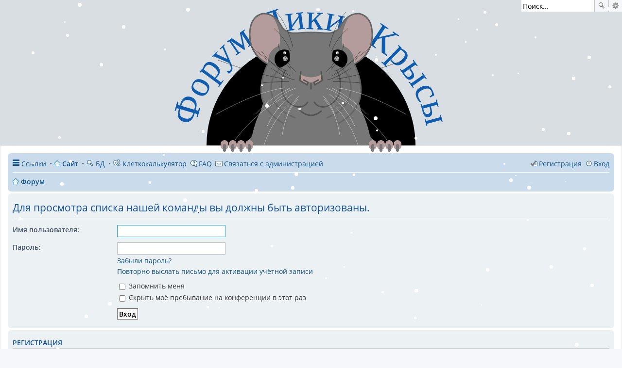

--- FILE ---
content_type: text/html; charset=UTF-8
request_url: https://wildrats.ru/memberlist.php?mode=team&sid=f7649cde9f2f54aff3234af5492a8f4c
body_size: 8748
content:
<!DOCTYPE html>
<html dir="ltr" lang="ru">
<head>
<meta charset="utf-8" />
<meta http-equiv="X-UA-Compatible" content="IE=edge">
<meta name="viewport" content="width=device-width, initial-scale=1" />

<title>ДИКИЕ КРЫСЫ - Вход</title>

	<link rel="alternate" type="application/atom+xml" title="Канал - ДИКИЕ КРЫСЫ" href="https://wildrats.ru/feed.php">			<link rel="alternate" type="application/atom+xml" title="Канал - Новые темы" href="https://wildrats.ru/feed.php?mode=topics">				

<!--
	phpBB style name: prosilver
	Based on style:   prosilver (this is the default phpBB3 style)
	Original author:  Tom Beddard ( http://www.subBlue.com/ )
	Modified by:
-->

<link href="./styles/prosilver/theme/stylesheet.css?assets_version=1701" rel="stylesheet">
<link href="./styles/prosilver/theme/ru/stylesheet.css?assets_version=1701" rel="stylesheet">
<link href="./styles/prosilver/theme/responsive.css?assets_version=1701" rel="stylesheet" media="all and (max-width: 700px)">



<!--[if lte IE 9]>
	<link href="./styles/prosilver/theme/tweaks.css?assets_version=1701" rel="stylesheet">
<![endif]-->

		
<link href="./ext/marcovo/hide_bbcode/styles/all/theme/custom.css?assets_version=1701" rel="stylesheet" type="text/css" media="screen" />
<link href="./ext/paybas/quicklogin/styles/all/theme/quick_login.css?assets_version=1701" rel="stylesheet" type="text/css" media="screen" />


<script>
	(function(i,s,o,g,r,a,m){i['GoogleAnalyticsObject']=r;i[r]=i[r]||function(){
	(i[r].q=i[r].q||[]).push(arguments)},i[r].l=1*new Date();a=s.createElement(o),
	m=s.getElementsByTagName(o)[0];a.async=1;a.src=g;m.parentNode.insertBefore(a,m)
	})(window,document,'script','//www.google-analytics.com/analytics.js','ga');

	ga('create', 'UA-43822003-1', 'auto');
	ga('send', 'pageview');
</script>

</head>
<body id="phpbb" class="nojs notouch section-memberlist ltr ">
<canvas id="canvas" style="position:absolute; z-index:1000; pointer-events: none;"></canvas>

<div id="logodesc" style="height: 300px; width: 100%; position:relative;background-color: #d9dee3;">
						<div id="search-box" class="search-box search-header" role="search">
				<form action="./search.php?sid=da49c9e6d7d6c7fdd302530b64f65fec" method="get" id="search">
				<fieldset>
					<input name="keywords" id="keywords" type="search" maxlength="128" title="Ключевые слова" class="inputbox search tiny" size="20" value="" placeholder="Поиск…" />
					<button class="button icon-button search-icon" type="submit" title="Поиск">Поиск</button>
					<a href="./search.php?sid=da49c9e6d7d6c7fdd302530b64f65fec" class="button icon-button search-adv-icon" title="Расширенный поиск">Расширенный поиск</a>
					<input type="hidden" name="sid" value="da49c9e6d7d6c7fdd302530b64f65fec" />

				</fieldset>
				</form>
			</div>
			
	<a id="wild-rats" href="https://wildrats.ru/" style="display:none;color:#E8E8E8;text-decoration:none; text-align: center; width: 100%; position: absolute; top: 55px; font-size: 140px; font-family: Candara, Verdana;">ДИКИЕ<span style="margin-left:620px;">КРЫСЫ</span></a>

	<div id="javascript-rat" style="pointer-events: none; visibility: hidden;">
		<svg id="forumwildrats" width="600px" height="300px" viewBox="0 0 600 300" style="top:0;">
	<defs>
		<path id="pathText" d="M60,300 A230,230 0 0,1 540,300" />
	</defs>
	<text style="fill:#105caf;font-family:Candara;font-size:75px;text-anchor:middle;">
		<textPath id="website-forum" xlink:href="#pathText" startOffset="50%">Форум Дикие Крысы</textPath>
	</text>
	<path d="M85,300 A215,215 0 0,1 515,300" style="fill: #000000;"/>
</svg>

<svg id="shoulders" width="274px" height="148px" viewBox="0 0 274 148" style="top:152px;">
	<path id="shoulder-path" style="fill: #777777;" d="M0,148 Q65,65 137,10 Q209,65 274,148 Z"/>
</svg>
<svg id="subshoulders" width="250px" height="100px" viewBox="0 0 250 100" style="top:200px;">
	<path style="fill: #777777;" d="M0,100 c20,-130 90,-130 110,0"/>
	<path style="fill: #777777;" d="M140,100 c20,-130 90,-130 110,0"/>
</svg>
<svg id="neck" width="230px" height="192px" viewBox="0 0 230 192">
	<path style="fill: #777777;" d="M0,192 C50,-63 180,-63 230,192"/>
</svg>

<svg id="fingers" width="372px" height="24px" viewBox="0 0 372 24" style="top:289px;">
	<defs>
		<line id="finger" style="fill: none; stroke: #B59C9C; stroke-width: 16; stroke-linecap: round;" y1="8" y2="12"/>
		<line id="claw" style="fill: none; stroke: #777777; stroke-width: 6; stroke-linecap: round;" y1="11" y2="21"/>
	</defs>
	<use x="8" xlink:href="#finger"/>
	<use x="25" xlink:href="#finger"/>
	<use x="42" xlink:href="#finger"/>
	<use x="59" xlink:href="#finger"/>
	<use x="313" xlink:href="#finger"/>
	<use x="330" xlink:href="#finger"/>
	<use x="347" xlink:href="#finger"/>
	<use x="364" xlink:href="#finger"/>
	<use x="8" xlink:href="#claw"/>
	<use x="25" xlink:href="#claw"/>
	<use x="42" xlink:href="#claw"/>
	<use x="59" xlink:href="#claw"/>
	<use x="313" xlink:href="#claw"/>
	<use x="330" xlink:href="#claw"/>		
	<use x="347" xlink:href="#claw"/>
	<use x="364" xlink:href="#claw"/>
</svg>

<svg id="face_l" width="130px" height="246px" viewBox="0 0 130 246" preserveAspectRatio="none">
	<path style="fill: #777777;" d="M130,45 L120,45 C100,45 85,52 70,35 Q55,5 30,6 3,12 3,50 3,90 40,110 0,195 77,235 100,246 130,246 Z"/>
	<path style="fill: #B59C9C;" d="M30,5 L10,18 2,48 9,80 20,95 40,110 Q40,80 64,72 70,45 50,11 Z"/>
	<path style="fill: none; stroke: #666666; stroke-width: 3; stroke-linecap: round;" d="M130,45 L120,45 C100,45 85,52 70,35 Q55,5 30,6 3,12 3,50 3,90 40,110 0,195 77,235"/> 
</svg>
<svg id="face_r" width="130px" height="246px" viewBox="0 0 130 246" preserveAspectRatio="none">
	<path style="fill: #777777;" d="M0,45 L10,45 C30,45 45,52 60,35 Q75,5 100,6 127,12 127,50 127,90 90,110 130,195 53,235 30,246 0,246 Z"/>	
	<path style="fill: #B59C9C;" d="M100,5 L120,18 128,48 121,80 110,95 90,110 Q90,80 66,72 60,45 80,11 Z"/>
	<path style="fill: none; stroke: #666666; stroke-width: 3; stroke-linecap: round;" d="M0,45 L10,45 C30,45 45,52 60,35 Q75,5 100,6 127,12 127,50 127,90 90,110 130,195 53,235"/>
</svg>

<svg id="eye_l" width="40px" height="40px" viewBox="0 0 40 40">
	<circle cx="20" cy="20" r="20" style="fill: #000000;" />
</svg>
<svg id="eye_r" width="40px" height="40px" viewBox="0 0 40 40">
	<circle cx="20" cy="20" r="20" style="fill: #000000;" />
</svg>

<svg id="pupil_l" width="10px" height="10px" viewBox="0 0 10 10">
	<circle cx="5" cy="5" r="5" style="fill: #b0b0b0;" />
</svg>
<svg id="pupil_r" width="10px" height="10px" viewBox="0 0 10 10">
	<circle cx="5" cy="5" r="5" style="fill: #b0b0b0;" />
</svg>	

<svg id="blick_l" width="10px" height="10px" viewBox="0 0 10 10">
	<circle cx="5" cy="5" r="3" style="fill: #ffffff;stroke: #777777; stroke-width: 1;" />
</svg>		
<svg id="blick_r" width="10px" height="10px" viewBox="0 0 10 10">
	<circle cx="5" cy="5" r="3" style="fill: #ffffff;stroke: #777777; stroke-width: 1;" />
</svg>

<svg id="eyelid_l" width="42px" height="42px" viewBox="0 0 42 42" style=" display:none;">
	<circle cx="21" cy="21" r="21" style="fill: #777777;" />
</svg>
<svg id="eyelid_r" width="42px" height="42px" viewBox="0 0 42 42" style=" display:none;">
	<circle cx="21" cy="21" r="21" style="fill: #777777;" />
</svg>

<svg id="subface_l" width="85px" height="170px" viewBox="0 0 85 170" preserveAspectRatio="none">
	<path style="fill: #777777" d="M85,170 L80,170 C-10,160 -10,80 20,59 Q31,55 40,45 42,36 38,19 49,0 85,0 Z"/>
	<path style="fill: none; stroke: #666666; stroke-width: 3; stroke-linecap: round;" d="M51,162 C-10,140 -7,80 21,60"/>
</svg>
<svg id="subface_r" width="85px" height="170px" viewBox="0 0 85 170" preserveAspectRatio="none">
	<path style="fill: #777777" d="M0,170 L5,170 C95,160 95,80 65,59 Q54,55 45,45 43,36 47,19 36,0 0,0 Z"/>
	<path style="fill: none; stroke: #666666; stroke-width: 3; stroke-linecap: round;" d="M34,162 C95,140 92,80 64,60"/>
</svg>		

<svg id="upper_l" width="40px" height="80px" viewBox="0 0 40 80" style="stroke-opacity:0.5">
	<path style="fill: none; stroke: #000000;" d="M39,73 Q25,20 4,0"/>
	<path style="fill: none; stroke: #000000;" d="M34,80 Q20,50 0,34"/>
</svg>		
<svg id="upper_r" width="40px" height="80px" viewBox="0 0 40 80" style="stroke-opacity:0.5">
	<path style="fill: none; stroke: #000000;" d="M1,73 Q15,20 36,0"/>
	<path style="fill: none; stroke: #000000;" d="M6,80 Q20,50 40,34"/>
</svg>

<svg id="chin" width="46px" height="13px" viewBox="0 0 46 13">
	<path style="fill: none; stroke: #555555; stroke-width: 3; stroke-linecap: round;" d="M2,2 Q23,20 44,2"/>
</svg>

<svg id="cheek_l" width="62px" height="130px" viewBox="0 0 62 130" preserveAspectRatio="none">
	<path style="fill: #777777;" d="M62,0 C-48,55 17,170 62,115"/>
	<path style="fill: none; stroke: #555555; stroke-width: 3; stroke-linecap: round;" d="M55,119 C39,145 -18,115 8,54"/>
</svg>
<svg id="cheek_r" width="62px" height="130px" viewBox="0 0 62 130" preserveAspectRatio="none">
	<path style="fill: #777777;" d="M0,0 C110,55 45,170 0,115"/>
	<path style="fill: none; stroke: #555555; stroke-width: 3; stroke-linecap: round;" d="M7,119 C23,145 80,115 54,54"/>
</svg>

<svg id="long_l" width="155px" height="232px" viewBox="0 0 155 232" preserveAspectRatio="none" style="stroke-opacity:0.5">
	<path style="fill: none; stroke: #000000;" d="M147,63 Q105,45 61,0"/>
	<path style="fill: none; stroke: #000000;" d="M143,79 Q85,70 5,40"/>
	<path style="fill: none; stroke: #ffffff;" d="M142,97 Q85,105 0,152"/>
	<path style="fill: none; stroke: #ffffff;" d="M147,113 Q85,145 40,204"/>		
	<path style="fill: none; stroke: #ffffff;" d="M155,127 Q110,170 95,230"/>
</svg>
<svg id="long_r" width="155px" height="232px" viewBox="0 0 155 232" preserveAspectRatio="none" style="stroke-opacity:0.5">
	<path style="fill: none; stroke: #000000;" d="M8,63 Q50,45 94,0"/>
	<path style="fill: none; stroke: #000000;" d="M12,79 Q70,70 150,40"/>
	<path style="fill: none; stroke: #ffffff;" d="M13,97 Q70,105 155,152"/>
	<path style="fill: none; stroke: #ffffff;" d="M8,113 Q70,145 115,204"/>		
	<path style="fill: none; stroke: #ffffff;" d="M0,127 Q45,170 60,230"/>
</svg>

<svg id="medium_l" width="100px" height="188px" viewBox="0 0 100 188" style="stroke-opacity:0.5">
	<path style="fill: none; stroke: #000000;" d="M86,54 Q60,25 60,0"/>
	<path style="fill: none; stroke: #000000;" d="M83,66 Q45,46 25,15"/>
	<path style="fill: none; stroke: #000000;" d="M82,78 Q40,78 0,84"/>
	<path style="fill: none; stroke: #ffffff;" d="M83,92 Q45,110 13,145"/>
	<path style="fill: none; stroke: #ffffff;" d="M89,104 Q55,130 37,170"/>
	<path style="fill: none; stroke: #ffffff;" d="M100,115 Q75,140 68,188"/>
</svg>
<svg id="medium_r" width="100px" height="188px" viewBox="0 0 100 188" style="stroke-opacity:0.5">
	<path style="fill: none; stroke: #000000;" d="M14,54 Q40,25 40,0"/>
	<path style="fill: none; stroke: #000000;" d="M17,66 Q55,46 75,15"/>
	<path style="fill: none; stroke: #000000;" d="M18,78 Q60,78 100,84"/>
	<path style="fill: none; stroke: #ffffff;" d="M17,92 Q55,110 87,145"/>
	<path style="fill: none; stroke: #ffffff;" d="M11,104 Q45,130 63,170"/>
	<path style="fill: none; stroke: #ffffff;" d="M0,115 Q25,140 32,188"/>
</svg>

<svg id="short_l" width="58px" height="133px" viewBox="0 0 58 133" preserveAspectRatio="none" style="stroke-opacity:0.5">
	<path style="fill: none; stroke: #000000;" d="M50,43 Q31,27 26,0"/>
	<path style="fill: none; stroke: #000000;" d="M48,60 Q29,55 0,36"/>
	<path style="fill: none; stroke: #ffffff;" d="M50,77 Q26,85 5,106"/>
	<path style="fill: none; stroke: #ffffff;" d="M58,92 Q37,115 33,133"/>		
</svg>
<svg id="short_r" width="58px" height="133px" viewBox="0 0 58 133" preserveAspectRatio="none" style="stroke-opacity:0.5">
	<path style="fill: none; stroke: #000000;" d="M8,43 Q27,27 32,0"/>
	<path style="fill: none; stroke: #000000;" d="M10,60 Q29,55 58,36"/>
	<path style="fill: none; stroke: #ffffff;" d="M8,77 Q32,85 53,106"/>
	<path style="fill: none; stroke: #ffffff;" d="M0,92 Q21,115 25,133"/>
</svg>
<svg id="nose" width="50px" height="39px" viewBox="0 0 50 39">
	<path style="fill: #B59C9C;" d="M2,20 L17,29 19,24 31,24 33,29 48,20 47,7 Q25,20 3,7 Z"/>
	<line style="fill: none; stroke: #555555; stroke-width: 3; stroke-linecap: round;" x1="25" y1="37" x2="25" y2="26" />
	<polyline style="fill: none; stroke: #555555; stroke-width: 3; stroke-linecap: round; stroke-linejoin: round;" points="4,2 2,20 17,29 19,24 10,19"/>
	<polyline style="fill: none; stroke: #555555; stroke-width: 3; stroke-linecap: round; stroke-linejoin: round;" points="46,2 48,20 33,29 31,24 40,19"/>
</svg>			</div>
		</div>

<div id="wrap">
	<a id="top" class="anchor" accesskey="t"></a>
	
	<span id="calculator" style="display:none;background-color:#ffffff;padding-bottom:7px;">&nbsp;длина <input type="number" id="l" size=2> × ширина <input type="number" id="w" size=2> × высота <input type="number" id="h" size=2><span id="v"></span> <button type="button" onclick="cageSize()">&nbsp;←&nbsp;</button><button type="button" onclick="numberOfRats()">&nbsp;→&nbsp;</button> <input type="number" id="males" size=2> самцов<span id="maleComment"></span> или <input type="number"id="females" size=2> самок<span id="femaleComment"></span> <span onclick="document.getElementById('calculator').style.display='none';" style="cursor:pointer;color:#ffffff;background-color:red;">&nbsp;x&nbsp;</span></span>

	<div id="page-header">

				<div class="navbar" role="navigation">
	<div class="inner">

	<ul id="nav-main" class="linklist bulletin" role="menubar">

		<li id="quick-links" class="small-icon responsive-menu dropdown-container" data-skip-responsive="true">
			<a href="#" class="responsive-menu-link dropdown-trigger">Ссылки</a>
			<div class="dropdown hidden">
				<div class="pointer"><div class="pointer-inner"></div></div>
				<ul class="dropdown-contents" role="menu">
					
											<li class="separator"></li>
																								<li class="small-icon icon-search-unanswered"><a href="./search.php?search_id=unanswered&amp;sid=da49c9e6d7d6c7fdd302530b64f65fec" role="menuitem">Сообщения без ответов</a></li>
						<li class="small-icon icon-search-active"><a href="./search.php?search_id=active_topics&amp;sid=da49c9e6d7d6c7fdd302530b64f65fec" role="menuitem">Активные темы</a></li>
						<li class="separator"></li>
						<li class="small-icon icon-search"><a href="./search.php?sid=da49c9e6d7d6c7fdd302530b64f65fec" role="menuitem">Поиск</a></li>
					
											<li class="separator"></li>
												<li class="small-icon icon-team"><a href="./memberlist.php?mode=team&amp;sid=da49c9e6d7d6c7fdd302530b64f65fec" role="menuitem">Наша команда</a></li>										<li class="separator"></li>

									</ul>
			</div>
		</li>

				<li data-skip-responsive="true"><a href="https://wildrats.ru/page/index" title="Сайт Дикие Крысы"><img src="/styles/prosilver/theme/images/icon_home.gif" /> <strong>Сайт</strong></a></li>		
		<li><a href="http://ratdatabase.ru" title="База Данных Крыс"><img src="/styles/prosilver/theme/images/icon_search.gif" /> БД</a></li>
		<li><span onclick="document.getElementById('calculator').style.display='block';" style="cursor:pointer;color:#105289;"><img src="/styles/prosilver/theme/images/icon_acp.gif" /> Клеткокалькулятор</span></li>
		<li class="small-icon icon-faq"><a href="./faq.php?sid=da49c9e6d7d6c7fdd302530b64f65fec" rel="help" title="Часто задаваемые вопросы" role="menuitem">FAQ</a></li>
			<li class="small-icon icon-contact " data-last-responsive="true">
		<a href="/app.php/contactadmin?sid=da49c9e6d7d6c7fdd302530b64f65fec" role="menuitem">
			<span>Связаться с администрацией</span>
		</a>
	</li>
				
			<li class="small-icon icon-logout rightside"  data-skip-responsive="true"><a href="./ucp.php?mode=login&amp;sid=da49c9e6d7d6c7fdd302530b64f65fec" title="Вход" accesskey="x" role="menuitem">Вход</a></li>
					<li class="small-icon icon-register rightside" data-skip-responsive="true"><a href="./ucp.php?mode=register&amp;sid=da49c9e6d7d6c7fdd302530b64f65fec" role="menuitem">Регистрация</a></li>
						</ul>

	<ul id="nav-breadcrumbs" class="linklist navlinks" role="menubar">
						<li class="small-icon icon-home breadcrumbs">
									<span class="crumb" itemtype="http://data-vocabulary.org/Breadcrumb" itemscope=""><a href="./?sid=da49c9e6d7d6c7fdd302530b64f65fec" accesskey="h" data-navbar-reference="index" itemprop="url"><span itemprop="title">Форум</span></a></span>
								</li>
		
					<li class="rightside responsive-search" style="display: none;"><a href="./search.php?sid=da49c9e6d7d6c7fdd302530b64f65fec" title="Параметры расширенного поиска" role="menuitem">Поиск</a></li>
			</ul>

	</div>
</div>	</div>

	
	<a id="start_here" class="anchor"></a>
	<div id="page-body" role="main">
		
		
<form action="./ucp.php?mode=login&amp;sid=da49c9e6d7d6c7fdd302530b64f65fec" method="post" id="login" data-focus="username">
<div class="panel">
	<div class="inner">

	<div class="content">
		<h2 class="login-title">Для просмотра списка нашей команды вы должны быть авторизованы.</h2>

		<fieldset class="fields1">
				<dl>
			<dt><label for="username">Имя пользователя:</label></dt>
			<dd><input type="text" tabindex="1" name="username" id="username" size="25" value="" class="inputbox autowidth" /></dd>
		</dl>
		<dl>
			<dt><label for="password">Пароль:</label></dt>
			<dd><input type="password" tabindex="2" id="password" name="password" size="25" class="inputbox autowidth" autocomplete="off" /></dd>
							<dd><a href="./ucp.php?mode=sendpassword&amp;sid=da49c9e6d7d6c7fdd302530b64f65fec">Забыли пароль?</a></dd>				<dd><a href="./ucp.php?mode=resend_act&amp;sid=da49c9e6d7d6c7fdd302530b64f65fec">Повторно выслать письмо для активации учётной записи</a></dd>					</dl>
						<dl>
			<dd><label for="autologin"><input type="checkbox" name="autologin" id="autologin" tabindex="4" /> Запомнить меня</label></dd>			<dd><label for="viewonline"><input type="checkbox" name="viewonline" id="viewonline" tabindex="5" /> Скрыть моё пребывание на конференции в этот раз</label></dd>
		</dl>
		
		<input type="hidden" name="redirect" value="./memberlist.php?mode=team&amp;sid=da49c9e6d7d6c7fdd302530b64f65fec" />

		<dl>
			<dt>&nbsp;</dt>
			<dd><input type="hidden" name="sid" value="da49c9e6d7d6c7fdd302530b64f65fec" />
<input type="submit" name="login" tabindex="6" value="Вход" class="button1" /></dd>
		</dl>
		</fieldset>
	</div>

		</div>
</div>


	<div class="panel">
		<div class="inner">

		<div class="content">
			<h3>Регистрация</h3>
			<p>Для входа на конференцию вы должны быть зарегистрированы. Регистрация занимает всего несколько минут, но предоставляет вам более широкие возможности. Администратором конференции могут быть установлены также дополнительные привилегии для зарегистрированных пользователей. Прежде чем зарегистрироваться, вам следует ознакомиться с правилами и политикой, принятыми на конференции. Помните, что ваше присутствие на форумах означает согласие со всеми правилами.</p>
			<p><strong><a href="./ucp.php?mode=terms&amp;sid=da49c9e6d7d6c7fdd302530b64f65fec">Общие правила</a> | <a href="./ucp.php?mode=privacy&amp;sid=da49c9e6d7d6c7fdd302530b64f65fec">Соглашение о конфиденциальности</a></strong></p>
			<hr class="dashed" />
			<p><a href="./ucp.php?mode=register&amp;sid=da49c9e6d7d6c7fdd302530b64f65fec" class="button2">Регистрация</a></p>
		</div>

		</div>
	</div>

</form>

			</div>


<div id="page-footer" role="contentinfo">
	<div class="navbar" role="navigation">
	<div class="inner">

	<ul id="nav-footer" class="linklist bulletin" role="menubar">
		<li class="small-icon icon-home breadcrumbs">
									<span class="crumb"><a href="./?sid=da49c9e6d7d6c7fdd302530b64f65fec" data-navbar-reference="index">Форум</a></span>
					</li>
		
				<li class="rightside">Часовой пояс: <abbr title="Европа/Москва">UTC+03:00</abbr></li>
							<li class="small-icon icon-delete-cookies rightside"><a href="./ucp.php?mode=delete_cookies&amp;sid=da49c9e6d7d6c7fdd302530b64f65fec" data-ajax="true" data-refresh="true" role="menuitem">Удалить cookies конференции</a></li>
									<li class="small-icon icon-team rightside" data-last-responsive="true"><a href="./memberlist.php?mode=team&amp;sid=da49c9e6d7d6c7fdd302530b64f65fec" role="menuitem">Наша команда</a></li>			<li class="small-icon icon-contact rightside" data-last-responsive="true">
		<a href="/app.php/contactadmin?sid=da49c9e6d7d6c7fdd302530b64f65fec" role="menuitem">
			<span>Связаться с администрацией</span>
		</a>
	</li>
			</ul>

	</div>
</div>

	<div class="copyright">
		<a id="krysota" href="http://www.krysota.ru" target=_blank><img src="http://www.krysota.ru/images/banners/krysota.jpg" width="468" height="60" border="0" alt="Зоотовары и ветпрепараты для содержания и ухода за декоративными крысами и другими грызунами"></a>
				<br />Создано на основе <a href="https://www.phpbb.com/">phpBB</a>&reg; Forum Software &copy; phpBB Limited
		<br /><a href='http://www.phpbbguru.net/'>Русская поддержка phpBB</a>							</div>

	<div id="darkenwrapper" data-ajax-error-title="Ошибка AJAX" data-ajax-error-text="При обработке запроса произошла ошибка." data-ajax-error-text-abort="Запрос прерван пользователем." data-ajax-error-text-timeout="Время запроса истекло; повторите попытку." data-ajax-error-text-parsererror="При выполнении запроса возникла непредвиденная ошибка, и сервер вернул неверный ответ.">
		<div id="darken">&nbsp;</div>
	</div>

	<div id="phpbb_alert" class="phpbb_alert" data-l-err="Ошибка" data-l-timeout-processing-req="Время выполнения запроса истекло.">
		<a href="#" class="alert_close"></a>
		<h3 class="alert_title">&nbsp;</h3><p class="alert_text"></p>
	</div>
	<div id="phpbb_confirm" class="phpbb_alert">
		<a href="#" class="alert_close"></a>
		<div class="alert_text"></div>
	</div>
</div>

</div>

<div>
	<a id="bottom" class="anchor" accesskey="z"></a>
	</div>

<script type="text/javascript" src="./assets/javascript/jquery.min.js?assets_version=1701"></script>
<script type="text/javascript" src="./assets/javascript/core.js?assets_version=1701"></script>

	<div id="quick-login-bg" class="quick-login-bg"></div>

<form method="post" action="./ucp.php?mode=login&amp;sid=da49c9e6d7d6c7fdd302530b64f65fec">
<div class="panel" id="quick-login-panel">
	<div class="inner">
		<div class="content">
			<a href="#" class="close"></a>
			<h3><a href="./ucp.php?mode=login&amp;sid=da49c9e6d7d6c7fdd302530b64f65fec">Вход</a>&nbsp; &bull; &nbsp;<a href="./ucp.php?mode=register&amp;sid=da49c9e6d7d6c7fdd302530b64f65fec">Регистрация</a></h3>

			<fieldset>
				<dl class="ql-username">
					<dt><label for="ql-username">Имя пользователя:</label></dt>
					<dd class="input-container"><input type="text" tabindex="1" name="username" id="ql-username" size="25" value="" class="inputbox autowidth" /></dd>
				</dl>
				<dl class="ql-password">
					<dt><label for="ql-password">Пароль:</label></dt>
					<dd class="input-container"><input type="password" tabindex="2" id="ql-password" name="password" size="25" class="inputbox autowidth" /></dd>
					<dd class="input-link"><a href="./ucp.php?mode=sendpassword&amp;sid=da49c9e6d7d6c7fdd302530b64f65fec">Забыли пароль?</a></dd>				</dl>
							</fieldset>

			<fieldset class="ql-options">
				<label for="ql-autologin"><input type="checkbox" name="autologin" id="ql-autologin" tabindex="4" /><span>Запомнить меня</span></label><br />				<label for="ql-viewonline"><input type="checkbox" name="viewonline" id="ql-viewonline" tabindex="5" /><span>Скрыть моё пребывание на конференции в этот раз</span></label>
			</fieldset>

			<fieldset class="submit-buttons">
				<input type="submit" name="login" tabindex="6" value="Вход" class="button1" />
				<input type="hidden" name="redirect" value="./memberlist.php?mode=team&amp;sid=da49c9e6d7d6c7fdd302530b64f65fec" />
<input type="hidden" name="sid" value="da49c9e6d7d6c7fdd302530b64f65fec" />

			</fieldset>

					</div>
	</div>
</div>
</form>

<script>
(function($) {
	$(document).ready(function() {
		var $button = $('.icon-logout a'),
			ql_bg = '#quick-login-bg',
			ql_pnl = '#quick-login-panel',
			pS_bg = '#darkenwrapper';

		if ($(pS_bg).length) {
			ql_bg = pS_bg;
		}

		$button.click(function(e){
			e.preventDefault();
			$(ql_bg + ', ' + ql_pnl).fadeIn(300);
		});
		$(ql_bg + ', #quick-login-panel .close').click(function () {
			$(ql_bg + ', ' + ql_pnl).fadeOut(300);
		})
	});
})(jQuery);
</script>
<script type="text/javascript">
	"use strict";
	var elonw_title = 'ELONW';
	var source=removeSubdomain(location.hostname);
	var IgnoreClasses = [
		'posterip',
		'share-button',
		'fancybox',
		'lightbox',
		'colorbox'
	];
	var NotInClass = true;
	$(document).on('click',('a[href^="http://"], a[href^="https://"], a[href^="ftp://"]'), function() {
		if ($(this).attr('class') !== undefined)
		{
			var ClassList = $(this).attr('class').split(/\s+/);
			$(ClassList).each(function() { 
				if($.inArray(this, IgnoreClasses) !== -1)
				{
					NotInClass = false;
				}
			});
		}
		if ($(this).attr('onclick') !== undefined)
		{
			NotInClass = false;
		}
		var href = $(this).attr('href');
		var hostname = this.hostname;
		if(hostname && removeSubdomain(hostname)!==source && NotInClass)
		{
			window.open(href);
			return false;
		}	
	});
	(function($) {
	   $('.forum_link').each(function(){
		  $(this).find('a').attr("onclick","window.open(this.href);return false;").attr("rel", "nofollow");
	   });
	})(jQuery);
	function removeSubdomain(a,b){return a.split(".").slice(-(b||2)).join(".")};
</script>
<script type="text/javascript">
(function($) {  // Avoid conflicts with other libraries

'use strict';
	
	phpbb.addAjaxCallback('reporttosfs', function(data) {
		if (data.postid !== "undefined") {
			$('#sfs' + data.postid).hide();
			phpbb.closeDarkenWrapper(5000);
		}
	});

})(jQuery);
</script><script>
if (!phpbb.isTouch) {
		$(document).ready(function(){	
		$(document).snowfall({deviceorientation : true, round : true, minSize: 2, maxSize:8,  flakeCount : 120});
});
	}
</script>

<script type="text/javascript" src="./ext/stoker/xmas/styles/prosilver/template/js/snowfall.jquery.js?assets_version=1701"></script>

<script type="text/javascript" src="./styles/prosilver/template/forum_fn.js?assets_version=1701"></script>

<script type="text/javascript" src="./styles/prosilver/template/ajax.js?assets_version=1701"></script>




</body>
</html>
